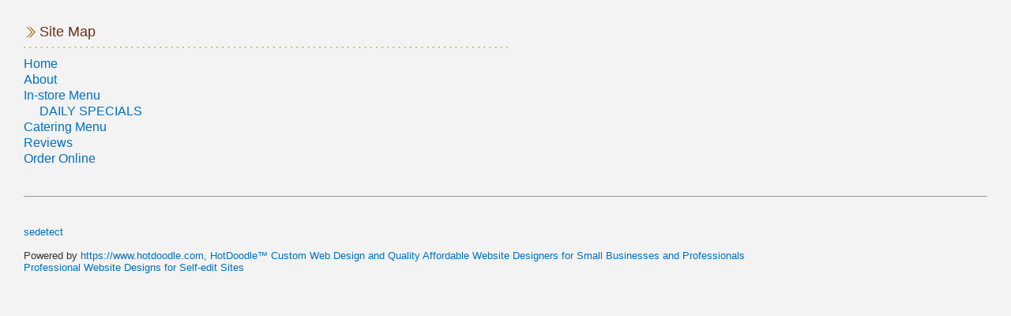

--- FILE ---
content_type: text/html; charset=UTF-8
request_url: http://www.robinsonsribsunionstation.com/?action=sitemap&module=navigationmodule
body_size: 4473
content:
<!DOCTYPE HTML PUBLIC "-//W3C//DTD HTML 4.01 Transitional//EN">
<html class="no-js hd_Chrome" lang="en">
	<!-- HDSection=18 name="Order Online" -- link to http://eat24hrs.com/restaurants/18848 ab_choice=1 01/21/26 18:37:04 -->
	<!-- Host: www.robinsonsribsunionstation.com hd  Svr:s15.hotdoodle.com (162.214.99.43)  DB:db18493 robinsonsribs-2  From:3.148.167.119  hdSESSID -->
	<!-- Look: Custom    Layout: hdr_rcmn_ftr subtheme: _operation -->
	<!-- Domain: WEB_DOMAIN=www.robinsonsribsunionstation.com WEB_DOMAIN_KEY=DOMAIN_www_robinsonsribsunionstation_com SITE_TITLE_W=Robinsons Ribs -->
<head>
  <title>Robinsons Ribs</title>
  <meta http-equiv="Content-Type" content="text/html; charset=iso-8859-1" >
  <meta name="Generator" content="HotDoodle">
  <base href="http://www.robinsonsribsunionstation.com/" >
	<script type="text/javascript">//<![CDATA[
		var began_loading = (new Date()).getTime();
	//]]></script>
  <link rel="stylesheet" type="text/css" href='/files/theme/compiled/Custom/Chrome/Custom_min.css' >
  <link rel="stylesheet" type="text/css" href='/hotdoodle_engine/_g/_Control_Bar3_min.css' >
  <link rel="shortcut icon" href="/hotdoodle_engine/iconset/favicon.ico" >
	<script type="text/javascript" src="/hotdoodle_engine/_g/hd_min.js"></script>
	<script type="text/javascript">//<![CDATA[
		var PATH_RELATIVE = "/hotdoodle_engine/";
		var MAINPATH_RELATIVE = "/";
		var THEME_RELATIVE = "/hotdoodle_engine/layouts/hdr_rcmn_ftr/";
		var ICON_RELATIVE = "/hotdoodle_engine/iconset/";
		var MAINBASE = "/var/www/html/robinsonsribs-2/";
		var MAINURL_FULL = "http://www.robinsonsribsunionstation.com/";
		var HDgen = "HTML 4.01";
		var SECTION = "18 Order Online";
		var OP = "navigationmodule:sitemap";
		var HDts = "1769049424.5323";
		var HDhits = 1;
		var HDSID = "0e1e1266e876f1559dc7bec185a887d5";
	//]]></script>
</head>

<!-- Layout: _plain_wrapper -->	
	
<body class="section_18" onload="hdJSinitialize();" 	
	style='text-align: left; width: auto; margin: 0px; padding: 0px;'>
				
<table id="hdbody" class="body" cellspacing="0" cellpadding="0" 
	style='text-align: left; margin: 0px; padding: 0px;
		width: 100%; height: 100%;'
	><tbody> 
	<tr>

		 <td valign="top">
			<table class='mainarea_table' width="100%" border="0" cellspacing="0" cellpadding="0" ><tbody>
			  <tr valign="top">
				<td class="divmain centerarea mainarea"  valign="top">
					<div class="modulebody" style="height: 100%;">
												<!-- Site_Map.tpl -->
<!-- tpl: Site Map.tpl  --><div class="moduletitle navigation_moduletitle">Site Map</div><table cellspacing='0' cellpadding='0' class='modulebody navigation_modulebody'><tbody><tr><td valign='top'>

<table cellpadding="1" cellspacing="0" border="0" >
					<tr><td style="padding-left: 0px !important">
			  			<a class="navlink navbutton" href="?section=home">Home</a>&nbsp;
  								</td></tr>
					<tr><td style="padding-left: 0px !important">
			  			<a class="navlink navbutton" href="?section=8">About</a>&nbsp;
  								</td></tr>
					<tr><td style="padding-left: 0px !important">
			  			<a class="navlink navbutton" href="?section=13">In-store Menu</a>&nbsp;
  								</td></tr>
					<tr><td style="padding-left: 20px !important">
			  			<a class="navlink navbutton" href="?section=17">DAILY SPECIALS</a>&nbsp;
  								</td></tr>
					<tr><td style="padding-left: 0px !important">
			  			<a class="navlink navbutton" href="?section=14">Catering Menu</a>&nbsp;
  								</td></tr>
					<tr><td style="padding-left: 0px !important">
			  			<a class="navlink navbutton" href="?section=12">Reviews</a>&nbsp;
  								</td></tr>
					<tr><td style="padding-left: 0px !important">
			  			<a class="navlink navbutton" href="http://eat24hrs.com/restaurants/18848" target="_blank">Order Online</a>&nbsp;
  								</td></tr>
	</table>

	
	

<br /><br />




<hr />
<br />	<br /><a href="?module=navigationmodule&amp;action=sedetect">sedetect</a><br />
	<br />Powered by <a href="https://www.hotdoodle.com">https://www.hotdoodle.com, HotDoodle&#8482; Custom Web Design and Quality Affordable Website Designers for Small Businesses and Professionals</a><br /><a href='http://www.professional-web-designs.biz'>Professional Website Designs for Self-edit Sites</a>



<br />

</td></tr></tbody></table>					</div>
			 	</td>
			  </tr>
			</tbody></table>
	    </td>

	</tr>
</tbody></table>


	

</body>
</html>
<!-- Secs to calculate: 0.1 depth=10  Mem: 0% (0%) of 2800m |  -->


--- FILE ---
content_type: text/css
request_url: http://www.robinsonsribsunionstation.com/files/theme/compiled/Custom/Chrome/Custom_min.css
body_size: 60234
content:
=========================================
These other widths and heights affect internal areas
=========================================
Setting degree of outlining
============================================================
Frames in styles:
declare_layout introduces variables that can be checked in a layout
For example,
{declare_layout var=frames val=0}
lets the index.tpol for the layoput do the following:
{if $layout.frames==1}
============================================================
============================================================
== Alignment
== This declare style affects the layout's main index.tpl files.
== A typical use in the layout index.tpl files:
==
== <table class="body" align='{site_align}' cellpadding='0' cellspacing='0'{background type='content'}> ...</table>
==
== where the value if site_align is taken from this declare_layout
===============================
Module titles are a place where the theme gets much of its look
You can either go with the main colors (or something close)
and make the titles bigger and bolder, or you can invert the titles where
the normal background becomes their lettering and the normal font color becomes
their background. Alternatively, they can be an entirely different color,
perhaps with a light background. It depends on if you want the titles to be
bars or not. Also do decide if if titles are centered.
===============================================
== Setting colors
================================
== Overlay
===============================
== More colors
===============================
== More colors
== First, do the main bar
== Now, do the pulldowns
===============================
====
==== Assign default values for opbuttons
====
====
==== Show the colors we are using for opbuttons
====
$BLOCKEDITING_FONT_COLOR=BLACK
$BLOCKEDITING_BG_COLOR=#F2F2F2
$PERUSEROW_BG_COLOR=#F2F2F2
====
==== Assign default values for outlines
====
*/
.body{
background-color: transparent;
width:960px;
margin: 0 auto;
text-align: left;
}
table.body_operation{
border: 3px double #B2B2B2;
}
body{
border: 0px;
text-align: center;
background-color: #440406;
background-image: url('/files/imagegallerymodule/44d3c9fa539f4@random/gallery4/bg02.gif');
background-repeat: repeat-x;
margin: 20px 0px 20px 0px;
padding : 0px;
color: #333333;
font-size: small;
font-family: verdana, geneva, sans-serif;
}
body.body_operation{
margin: 0px 0px 0px 0px;
}
div{
margin: 0px;
padding : 0px;
}
p{
}
img.mngmnt_icon{
}
div.container_box{
padding: 0px;
margin-bottom: 0px;
background-color: transparent;
}
div.container_box_conditional:after{
height: 0;
border-left: 10px solid transparent;
border-right: 10px solid transparent;
border-top: 10px solid #999;
width: 0;
content: "";
position: absolute;
left: 50%;
margin-left: -10px;
margin-top: 15px;
}
div.container_box_conditional{
box-shadow: 0px 0px 10px #F7F7F7;
border: 2px dashed #999 !important;
background-color: rgba(255,255,255,0.1);
padding: 15px;
}
div.container_editbox{
border: 2px dashed #AAA;
margin: 0px;
padding: 0px;
border-radius: 5px;
}
div.top_container_editbox{
margin: 0px 0px 4px 0px}
.in_configblocks{
display: none;
}
div.container_editbox .in_configblocks{
display: block;
}
div.container_editheader{
padding: 5px 15px;
margin: -15px -15px 15px -15px;
}
.container_info{
font-size: small;
}
div.container_editheader div.container_editheader_info{
text-align: left;
font-weight: bold;
}
div.container_editheader div.container_editheader_block{
float: right;
text-align: left
}
span.container_info_hidden{
background-color: yellow;
}
div.side_container_editbox{border: 3px solid }
div.side_container_editheader{background-color: }
div.containermodule_container_editbox{border: 3px solid;
padding: 15px !important;
}
div.containermodule_container_editheader{
padding: 5px 15px;
margin: -15px -15px 15px -15px;
background-color:;
}
div.containermodule_side_container_editbox{border: 3px solid }
div.containermodule_side_container_editheader{padding: 0px;background-color: }
div.allpages_container_editbox{border: 3px solid }
div.allpages_container_editheader{background-color: }
div.allpages_containermodule_container_editbox{border: 3px solid }
div.allpages_container_editheader{background-color: }
div.allpages_containermodule_container_editheader{background-color: }
div.container_selectbox{
background-color: !important;
}
div.container_controls{
}
div.container_controls div.container_controls_edit{
float: left;
text-align: left;
}
div.container_controls div.container_controls_block{
float: right;
text-align: left;
}
.moduletitle{
font-family: verdana, geneva, sans-serif;
font-size: large;
font-weight: normal;
color: #683218;
padding-bottom: 5px;
margin: 10px 0px 10px 0px;
}
.mainarea .moduletitle{
background-image: url('/hotdoodle_engine/looks/images/imagelib/looks/gallery82/moduleTitle.gif');
background-repeat: no-repeat;
background-position: bottom left;
padding: 0px 0px 10px 20px;
}
.admincontrol{
background-color: #EEE;
width: 100%;
border: 10px groove #AAA;
margin-bottom: 20px;
}
.modulebody{
width: 100%;
font-size: small;
padding: 0px;
}
.sidebar div.container_box{
border: 1px solid #B2B2B2;
padding: 0px;
}
.sidebar .moduletitle{
font-size: medium;
padding: 5px 0px 5px 20px;
margin: 0px;
height: 20px;
background-color: #F7BA35;
}
.sidebar .modulebody{
font-size: small;
padding: 15px 10px 15px 20px;
margin: 0px;
}
.Compact_modulebody{
padding: 0px;
margin: 0px;
}
.login_modulebody, .login_modulebody td{
font-size: small;
}
.login_mngmntlink{
font-size: small !important;
}
.login_navlink{
font-size: small;
}
div.login_welcome{
font-size: small;
}
.login_moduletitle{
padding-left: 0px;
}
.login_submoduletitle{
margin-bottom: 10px !important;
}
.category_title{
font-family: verdana, geneva, sans-serif;
font-size: medium;
padding-left: 4px;padding-top: 1px;padding-bottom: 1px;
}
.itemtitle{
font-weight: bold;
}
.paypal_itemtitle{
font-size: large;
}
.title_link{
font-size: x-small;
font-weight: bold;
text-decoration: underline;
color: #0071bd;
}
.category_title_link{
color: #683218;
}
.summary{
padding-top: 10px;
font-size: small;
color: #333333;
}
.summary2{
font-size: x-small;
text-align: right;
color: #999999;
}
td{
}
h1{
color: #333333;
padding-bottom: 3px;
border-bottom: 1px solid WHITE;
font-size: xx-large;
letter-spacing: -1px;
}
h2{
color: #999999;
padding-bottom: 3px;
border-bottom: 1px solid WHITE;
font-size: large;
letter-spacing: -1px;
}
h3{
color: #999999;
padding-bottom: 3px;
border-bottom: 1px solid WHITE;
font-size: x-large;
letter-spacing: -1px;
}
span{
}
tr.row{
}
tr.even_row{
background-color: transparent;
}
tr.odd_row{
background-color: WHITE;
}
tr.row:hover td, tr.row:hover td a{
background-color: #FFFBDF;
}
td.header{
background-color: transparent;
color: #683218;
font-weight: bold;
font-size: medium;
text-align: center;
padding: 0px;
}
td.header a{
background-color: transparent;
font-weight: bold;
font-size: medium;
text-align: center;
padding: 2px;
}
td.boxed{
border: 2px solid #B2B2B2;
padding-left: 10px;
}
a{
color: #0071bd;
text-decoration: none;
}
a:visited{
color: #0071bd;
text-decoration: none;
}
a:hover{
color: #0071bd;
text-decoration: underline;
}
a.title_empty, a.title_empty:hover{
color: #0071bd;
}
a.mngmntlink, a.mngmntlink:visited{
font-size: medium;
text-decoration: none;
color: #0071bd;
background-color: transparent;
}
a.mngmntlink:hover{
text-decoration: underline;
color: #683218;
background-color: transparent;
}
a.mngmntlink_small{
font-size: x-small;
}
a.chooselink{
background-image: url("/hotdoodle_engine/iconset/doodle_splat.gif");
background-repeat: no-repeat;
background-position: top left;
height: 20px;
padding-left: 16px;
}
a.doodlelink, a.doodlelink:visited{
font-size: x-small;
text-decoration: none;
color: #0071bd;
background-color: transparent;
}
a.doodlelink:hover{
text-decoration: underline;
color: #333333;
background-color: transparent;
}
a.navigation_mngmntlink{
text-decoration: none;
color: #0071bd;
font-weight: bold;
font-size: medium;
}
.navlink, .navlink:visited{
color: #0071bd;
}
.navlink:hover{
color: #683218;
}
.navlinkcurrent{
font-weight: 900;
background-color: transparent;
}
.category_navlink{
color: #683218;
font-size: x-large;
}
.videolink{
font-size: medium !important;
background-color: transparent !important;
color: white !important;
}
table.navbutton{
width: 100%;
}
td.navbutton{
margin: 0px;
padding-left: 20px !important;
height: 40px;
border-bottom: 1px solid #E6E6E6;
background-color: transparent;
white-space: nowrap;
font-size: small;
}
td.navbutton_rounded{
border: none;
padding: 4px 0px 4px 0px;
background-image: none;
}
td.navbutton:hover{
}
td.navbuttoncurrent{
}
.navlinkbutton, .navlinkbutton:visited, .navlinkcurrentbutton{
margin: 0px;
height: 40px;
color: #333333;
background-color: transparent;
white-space: nowrap;
font-size: small;
}
td.navbutton .navlinkcurrentbutton{
}
.navlinkbutton_rounded, .navlinkbutton_rounded:visited,
.navlinkcurrentbutton_rounded, .navlinkcurrentbutton_rounded:visited{
background-color: #4F829E;
background-image: none !important;
}
.navlinkcurrentbutton_rounded, .navlinkcurrentbutton_rounded:visited{
background-color: #4F829E;
}
.navbutton_hidden{
font-weight: lighter;
font-style: italic;
}
table.table_hd{
}
table.table_hd tr td, table.table_hd tr th{
padding: 2px;
border: 1px solid #B2B2B2;
}
table.table_hd caption{
font-size: larger;
font-weight: bold;
}
table.table_hd_top tr td{
vertical-align: top;
}
table.table_hd_borderless{
border-collapse: collapse;
border: none;
}
table.table_hd_borderless tr td, table.table_hd_borderless tr th{
padding: 2px;
}
table.table_hd_minimal{
border-collapse: collapse;
border: none;
}
table.table_hd_minimal tr td{
padding: 0px;
}
table.densetable{
border-collapse: collapse;
border-spacing: 2px;
border: 2px solid black;
}
table.densetable td, table.densetable th{
padding: 2px;
border: 1px solid black;
font-size: small;
}
table.densetable caption{
padding: 2px;
font-size: small;
}
tr.hd_row{
}
tr.even_row, div.even_row{
background-color: WHITE;
}
tr.odd_row{
}
tr.hd_row:hover td, tr.hd_row:hover td a{
background-color: #FFFBDF;
}
tr.hd_row:hover{
background-color: #FFFBDF;
}
td.header, th.header{
background-color: transparent;
color: #683218;
font-weight: bold;
font-size: small;
padding: 0px;
}
td.header a, th.header a{
background-color: transparent;
font-weight: bold;
font-size: small;
padding: 2px;
}
td.boxed{
border: 2px solid #B2B2B2;
padding-left: 10px;
}
.userguide_navlink{
font-size: x-small;
height: 16px;
text-decoration: underline;
}
.helpbox{
border: 1px solid #B2B2B2;
padding: 4px;
background-color:;
color:;
text-align: left;
}
.tipbox{
width: 30%;
}
a.doodlelink_help:hover{
border: 1px solid black;
}
a.doodlelink5_help i.hdfa-help{
vertical-align: middle;
color: #999999;
font-size: 20px;
}
a.doodlelink5_help i.hdfa-help:hover,
a.doodlelink5_help i.hdfa-helpOpened
{
color: #b3b3b3;
}
a.doodlelink5_help i.hdfa-helpOpened:hover{
color: #999999;
}
tr.hdform_dropdowncontrol a.doodlelink5_help i.hdfa-help,
tr.hdform_yesnocontrol a.doodlelink5_help i.hdfa-help{
margin-top: 7px;
font-size: 20px;
vertical-align: top;
}
div.hdform__row_dropdowncontrol a.doodlelink5_help i.hdfa-help,
div.hdform__row_yesnocontrol a.doodlelink5_help i.hdfa-help{
margin-top: 7px;
font-size: 20px;
vertical-align: top;
}
.helpClosed, .helpHidden{
display: none
}
span.system{
color: #333333;
}
a.doodlelink, span.a.doodlelink{
font-size: 12px;
text-decoration: none;
white-space:nowrap;
color: #0071bd;
}
a.doodlelink5, span.a.doodlelink5{
font-size: 18px;
text-decoration: none;
white-space:nowrap;
color: #0071bd;
}
a.doodlelink5 i, span.doodlelink5 i , a.doodlelink i, span.doodlelink i{
color: #333333;
}
a.doodlelink5_noicon, span.doodlelink5_noicon{
font-size: 12px;
}
span.hdfa, i.hdfa{
font-size: 16px;
}
a.doodlelink5 i.hdfa-arrow, span.doodlelink i.hdfa-arrow{
color: #009245;
}
.doodlelink5 i.hdfa-alert{
color: #C1272D;
}
a.doodlelink5 span.hdfa-disable, span.doodlelink5 span.hdfa-disable{
opacity: 0.25;
filter: alpha(opacity=25);
}
a.doodlelink5 span.hdfa-button, span.doodlelink5 span.hdfa-button{
background-color: #FFFFFF;
color: #333333;
border: 1px solid #cccccc;
padding: 3px 5px;
margin-right: 5px;
}
a.doodlelink5 span.hdfa-button-thin, span.doodlelink5 span.hdfa-button-thin{
margin-right: 0px;
}
button.hdfa-button-block{
background-color: #FFFFFF;
color: #333333;
}
a.doodlelink5 span.pre_text, span.doodlelink span.pre_text{
color: #333333;
font-weight: bold;
}
.leftpad{padding-left:4px}
.leftmargin{margin-left:4px}
.error{
background-color: #FFEBEA;
border: 1px solid #DD3C10;
padding: 10px 10px 10px 10px;
margin: 0 !important;
color: #333333;
font-weight: normal !important;
border-radius: 5px;
border-left: 10px solid #DD3C10;
text-align: left;
}
.warning{
background-color: #FFFFCC;
border: 1px solid #FCEE21;
padding: 10px 10px 10px 10px;
margin: 0 !important;
color: #333333;
font-weight: normal !important;
border-radius: 5px;
border-left: 10px solid #FCEE21;
text-align: left;
}
.success{
background-color: #F3FAEF;
border: 1px solid #5cb85c;
padding: 10px 10px 10px 10px;
margin: 0 !important;
color: #333333;
font-weight: normal !important;
border-radius: 5px;
border-left: 10px solid #5cb85c;
}
div.form_header{
margin-bottom: 15px;
}
div.form_help{
background-color:;
color:;
padding: 4px;
}
div.form_title, .form_title a{
font-size: medium;
font-weight: bold;
}
.form_title a.videolink{
font-size: smaller;
text-transform: none !important;
border: 0px !important;
}
.small{
font-size: x-small;
}
.xsmall{
font-size: xx-small;
}
.picture_name{
font-weight: bold;
}
.picture_desc{
}
.admincontrol{
background-color: #EEE;
width: 100%;
border: 10px groove #AAA;
margin-bottom: 20px;
}
td.login_field{
}
span.login_hint{
padding-left: 20px;
}
td.login_hint{
padding-left: 20px;
font-size: x-small;
padding-bottom: 6px;
}
.checkout_err .checkout_moduletitle{
background: #F4F4F4;
background-image: url('/imagelib/files/imagegallerymodule/4976030088c5d/gallery168/img_err_title.png');
background-image: url('/imagelib/files/imagegallerymodule/4976030088c5d/gallery168/img_err_title.png'), -webkit-gradient(linear, left top, left bottom, from(#F4F4F4), to(#E8E8E8));
background-image: url('/imagelib/files/imagegallerymodule/4976030088c5d/gallery168/img_err_title.png'), -webkit-linear-gradient(top, #F4F4F4, #E8E8E8);
background-image: url('/imagelib/files/imagegallerymodule/4976030088c5d/gallery168/img_err_title.png'), -moz-linear-gradient(top, #F4F4F4, #E8E8E8);
background-image: url('/imagelib/files/imagegallerymodule/4976030088c5d/gallery168/img_err_title.png'), -ms-linear-gradient(top, #F4F4F4, #E8E8E8);
background-image: url('/imagelib/files/imagegallerymodule/4976030088c5d/gallery168/img_err_title.png'), -o-linear-gradient(top, #F4F4F4, #E8E8E8);
background-image: url('/imagelib/files/imagegallerymodule/4976030088c5d/gallery168/img_err_title.png'), linear-gradient(top, #F4F4F4, #E8E8E8);
background-repeat: no-repeat;
background-position: left;
height: 38px;
padding-top: 12px;
padding-left: 80px;
border: 1px solid #B3B3B3;
}
.checkout_err{
background-color: #DDDDDD;
background: -webkit-linear-gradient(#DDDDDD, #FEFEFE);
background: -o-linear-gradient(#DDDDDD, #FEFEFE);
background: -moz-linear-gradient(#DDDDDD, #FEFEFE);
background: linear-gradient(#DDDDDD, #FEFEFE);
border: 1px solid #808080;
box-shadow: 0 0 5px #666666;
width: 70%;
padding: 30px 30px 60px 30px;
font-size: small !important;
color: #333333 !important;
}
div.checkout_error div.checkout_moduletitle{
}
.genedCheckout_progress .genedCheckout_cell{
float: left;
text-align: center;
width: 25%;
background:url('/imagelib/files/imagegallerymodule/4976030088c5d/gallery168/img_progressBar02_mid.png') no-repeat top center;
padding-top: 40px;
}
.genedCheckout_progress .genedCheckout_cell_first{
float: left;
text-align: center;
width: 25%;
padding-top: 40px;
background:url('/imagelib/files/imagegallerymodule/4976030088c5d/gallery168/img_progressBar02_first.png') no-repeat top center;
}
.genedCheckout_progress .genedCheckout_cell_last{
float: left;
text-align: center;
width: 25%;
padding-top: 40px;
background:url('/imagelib/files/imagegallerymodule/4976030088c5d/gallery168/img_progressBar02_last.png') no-repeat top center !important;
}
.genedCheckout_progress .genedCheckout_cell_current{
float: left;
text-align: center;
width: 25%;
background:url('/imagelib/files/imagegallerymodule/4976030088c5d/gallery168/img_progressBar02_mid_current.png') no-repeat top center !important;
padding-top: 40px;
}
.genedCheckout_progress .genedCheckout_cell_first_current{
float: left;
text-align: center;
width: 25%;
padding-top: 40px;
background:url('/imagelib/files/imagegallerymodule/4976030088c5d/gallery168/img_progressBar02_first_current.png') no-repeat top center !important;
}
.genedCheckout_progress .genedCheckout_cell_last_current{
float: left;
text-align: center;
width: 25%;
padding-top: 40px;
background:url('/imagelib/files/imagegallerymodule/4976030088c5d/gallery168/img_progressBar02_last_current.png') no-repeat top center !important;
}
.genedCheckout_progress .genedCheckout_row{
height: 60px;
margin: 20px auto 0 auto;
clear: both;
background-image: none;
}
.genedCheckout_progress{
}
.genedCheckout_clear .genedCheckout_cell{
margin-right: 20px;
float: left;
}
.genedCheckout_row a{
padding-top: 60px;
}
.genedCheckout_row a:hover{
text-decoration: none;
}
div.article_popupbody{
background: #F3F3F3;
border: 2px outset #e0e0e0;
left: 0px;
padding: 4px;
position: absolute;
width: 400px;
top: 0px;
visibility: hidden;
z-index: 1001;
}
table.resources_modulebody th, table.audio_modulebody th{
}
table.audio_modulebody audio{
height: 30px;
width: 100%;
}
pre{
font-size: 100%;
}
.mainfont{
color: #333333;
font-size: small;
font-family: verdana, geneva, sans-serif;
}
div.Marketing_box_visible{
text-align: center;
margin-top: 8px;
margin-bottom: 8px;
}
#marketing_image{
text-decoration: none;
border: 0;
width: 160px;
height: 17px;
}
div.Marketing_box{
display: none !important;
}
div.subnavbutton{
padding-left: 10px;
}
.menu_stacked_sub_line{
background-color: #E7E7E7}
.menu_stacked_sub_line_odd{
background-color: #DDDDDD;
}
.menu_stacked_sub a{
color: #333;
}
.menu_stacked_sub a.active{
font-weight: bold;
}
td.prodcat_body_spacer{
width: 20px;
}
.prodcat_prodlist_details{
padding: 0 20px;
}
.productcatelog_modulebody .summary{
padding: 0px;
}
.prodcat_metrics, .prodcat_article_summary, .prodcat_options{
font-size: small;
}
.prodcat_price{
font-size: small;
font-weight: bold;
}
.prodcat_order_header th.header{
padding: 0 10px;
}
.cartHidden{
display: none;
}
.productcatalog_productDetails_details_addtocartDynamic input.button{
margin-top: 3px;
font-size: 10px;
padding: 3px 10px;
}
.body_popup .mainarea, .body_popup .mainarea_table{
padding: 0px;
width: 100%;
height: 100%;
}
div.prodcat_indicator{
width:80px;
height:32px;
cursor:pointer;
color: #0071bd;
padding-left: 36px;
padding-top: 10px;
font-size: xx-small;
background:url(/hotdoodle_engine/looks/images/imagelib/ecommerce/cart1d.png) no-repeat;
}
div.prodcat_indicator:hover{
background-position:0 -40px;
text-decoration: underline;
}
div.prodcat_indicator_noitems, div.prodcat_indicator_noitems:hover{
cursor: auto;
background-position: 0 0px;
color: #333333;
}
.clearfix:after{
visibility: hidden;
display: block;
font-size: 0;
line-height: 0;
content: " ";
clear: both;
height: 0;
width: 0;
}
div.cb_r_last{
margin-bottom: 0px;
}
div.cb_r_notlast_lg{
margin-top: 30px;
margin-bottom: 30px;
}
div.cb_r_notlast_sm{
margin-top: 15px;
margin-bottom: 15px;
}
div.cb_r_notlast_none{
margin-top: 0px;
margin-bottom: 0px;
}
div.cb_r_notlast_bar{
border-bottom: 1px solid #B2B2B2;
}
div.cb_r_first{
margin-top: 0px;
}
.horPadding_sm{
}
.horPadding_lg{
padding-left: 30px;
padding-right: 30px;
}
.horPadding_none{
padding-left: 0px;
padding-right: 0px;
}
.verPadding_sm{
}
.verPadding_lg{
padding-top: 30px;
padding-bottom: 30px;
}
.verPadding_none{
padding-top: 0px;
padding-bottom: 0px;
}
.tbox{
position:absolute;
display:none;
z-index:2001;padding:14px 17px;
}
.tboxinner{
padding:15px;
-moz-border-radius:5px;
border-radius:5px;
background:#ff0 url(/hotdoodle_engine/iconset/tbox_preload.gif) no-repeat 50% 50%;
border-right:1px solid #333;border-bottom:1px solid #333;
background-color: }
.tboxmask{
position:absolute;
display:none;
top:0px;
left:0px;height:100%;
width:100%;
background:;z-index:800}
.tboxclose{
position:absolute;
top:0px;
right:0px;
width:30px;
height:30px;
cursor:pointer;
background:url(/hotdoodle_engine/iconset/tbox_close.png) no-repeat;
left:6px;
}
.tboxclose:hover{
background-position:0 -30px
}
.slideshow_wrapper{margin:5px auto}.slideshow_wrapper *{margin:0;padding:0}
.slideshow_fullsize{position:relative;padding:2px;border:1px solid #ccc;background:#000}
.slideshow_information{position:absolute;bottom:0;height:0;background:#000;color:#fff;overflow:hidden;z-index:200;opacity:.3;filter:alpha(opacity=30)}
.slideshow_information h3{padding:4px 8px 3px;font-size:14px}
.slideshow_information p{padding:0 8px 8px}
.slideshow_image img{position:absolute;z-index:25;width:auto}
.slideshow_imgnav{position:absolute;width:25%;cursor:pointer;z-index:150}
.slideshow_imgprev{left:0;background:url(/hotdoodle_engine/external/scripttiny/TinySlideshow/images/left.gif) left center no-repeat}
.slideshow_imgnext{right:0;background:url(/hotdoodle_engine/external/scripttiny/TinySlideshow/images/right.gif) right center no-repeat}
.slideshow_imglink{position:absolute;width:100%;z-index:100;opacity:.4;filter:alpha(opacity=40)}
.linkhover{background:url(/hotdoodle_engine/external/scripttiny/TinySlideshow/images/link.gif) center center no-repeat}
.slideshow_thumbnails{margin-top:3px}
.slideshow_slideleft{float:left;width:20px;height:81px;background:url(/hotdoodle_engine/external/scripttiny/TinySlideshow/images/scroll-left.gif) center center no-repeat;background-color:#222}
.slideshow_slideleft:hover{background-color:#333}
.slideshow_slideright{float:right;width:20px;height:81px;background:#222 url(/hotdoodle_engine/external/scripttiny/TinySlideshow/images/scroll-right.gif) center center no-repeat}
.slideshow_slideright:hover{background-color:#333}
.slideshow_slidearea{float:left;position:relative;margin-left:5px;height:81px;overflow:hidden}
.slideshow_slider{position:absolute;left:0;height:81px}
.slideshow_slider img{cursor:pointer;border:1px solid #666;padding:2px}
div.hdform5 div.hdform_field{
margin-bottom: px;
}
div.hdform5 div.hdform_label{
margin-bottom: px;
}
div.hdform5 div.col-md-12 div.hdform_label{margin-bottom: 0px;
}
@media (max-width: 991px){div.hdform5 div.hdform_label{
margin-bottom: 0px;
}
}
.hdform select{
}
.hdform_label, .hdform select, .hdform_field{
}
.body_operation .hdform_label, .body_operation .hdform select, .body_operation .hdform_field{
font-size: medium;
margin-bottom: 10px;
}
.body_operation .hdform select{
padding: 5px;
margin-bottom: 10px;
}
div.hdform5 div.hdform_note div.hdform_label,
div.hdform5 div.hdform_note div.hdform_field
.body_operation div.hdform_note .hdform_label, .body_operation div.hdform_note .hdform select, .body_operation div.hdform_note .hdform_field
{
font-size: 11px;
line-height: 18px;
margin-top: -px;
}
div.hdform5 div.hdform_checkbox{
float: left;
}
div.hdform5 div.hdform_checkbox_col2{
margin-left: 5px;
}
div.hdform fieldset{
border: 4px solid #333;
}
tr.hdform_unused, div.hdform_unused, div.hdform_hidden, fieldset.hdform_hidden{
display: none;
}
tr.hdform_unused_manual, div.hdform_unused_manual{
display: none;
}
div.hdform_sublabel div.hdform_label{
}
div.hdform_row_cmds{
background-color: WHITE;
text-align: right;
}
div.flash_block{
background-color: WHITE;
}
div.hdform_edit_group:hover, div.hdform_edit_group:hover div, div.hdform_edit_group:hover div.hdform_row_cmds{
background-color: WHITE !important;
}
div.hdform_edit_group:hover{
}
.imagehandler_frame{
display: block;
width: 100%;
position: relative;
height: 0;
padding-top: 100%;
padding-bottom: 0;
padding-left: 0;
padding-right: 0;
overflow: hidden;
border: 1px solid #DDD;
}
@media (max-width: 767px){
.imagehandler_frame{
height: auto !important;
padding-top: 0 !important;
}
}
.imagehandler_nocrop{
background-color:;
}
@media (min-width: 768px){
.imagehandler_frameoverwide img{
height: auto;
width: 100%;
position:absolute;
left: -100%;
right: -100%;
top: -100%;
bottom: -100%;
margin: auto;
}
.imagehandler_frameovertall img{
width: auto;
height: 100%;
position:absolute;
left: -100%;
right: -100%;
top: -100%;
bottom: -100%;
margin: auto;
}
.imagehandler_nocrop .imagehandler_frameoverwide img{
height: 100%;
width: auto;
}
.imagehandler_nocrop .imagehandler_frameovertall img{
height: auto;
width: 100%;
}
}
@media (max-width: 767px){
.imagehandler_frameoverwide img, .imagehandler_frameovertall img,
.imagehandler_nocrop .imagehandler_frameoverwide img,
.imagehandler_nocrop .imagehandler_frameovertall img{
width: 100%;
height: auto;
}
}
.videoWrapper{
position: relative;
padding-top: 56.25%;
height: 0;
}
.videoWrapper iframe{
position: absolute;
top: 0;
left: 0;
width: 100%;
height: 100%;
}
.title{
font-size: large;
}
.article_summary td{
font-size: small;
}
.article_navlink{
font-size: small;
}
.article_title .article_navlink{
color: #683218 !important;
}
.article_title{
font-weight: bold;
}
a.title_empty{
color: #683218 !important;
font-weight: bold;
}
.article_summary img{
padding-left: 10px;
padding-right: 10px;
}
td.article_left_image{
padding-right: 10px;
}
td.article_right_image{
padding-left: 10px;
}
.picture_modulebody td{
font-size: small;
}
.youarehere_modulebody{
font-size: x-large;
padding-left: 5px;
padding-right: 4px;
margin-left: 5px;
margin-bottom: 5px;
width: 100%;
height: 28px;
color: #683218;
background-color: #C9BE6C;
}
a.youarehere_navlink{
font-size: x-large;
color: #683218 !important;
}
input, textarea{
background-color: WHITE;
font-family: verdana, geneva, sans-serif;
font-size: small;
color: BLACK;
padding-top: 0px;padding-bottom: 0px;padding-right: 0px;
padding-left: 2px;
border-style: inset;
border-width: 1px;
margin-bottom: 5px;
}
select{
background-color: WHITE;
font-family: verdana, geneva, sans-serif;
font-size: small;
color: #0071bd;
padding-top: 0px;padding-bottom: 0px;padding-right: 0px;
padding-left: 2px;
border-style: inset;
border-width: 1px;
margin-bottom: 5px;
}
input.button{
border-style: outset;
border-width: 1px;
}
.login_checkbox, .login_checkbox input{
border: 0 !important;
}
input.opbutton{
font-size: medium;
margin-top: 20px;
padding: 10px 40px;
}
td.adv_opbutton input.opbutton{
margin-top: 10px;
padding: 0px 20px;
}
td.config_opbutton{
padding-bottom: 30px;
}
td.config_opbutton input.opbutton{
border: 0px !important;
}
td.config_opbutton input.opbutton_hover{
color: black;
background-color: #FFFFFF;
background: -webkit-linear-gradient(#FFFFFF, #F2F2F2);
background: -o-linear-gradient(#FFFFFF, #F2F2F2);
background: -moz-linear-gradient(#FFFFFF, #F2F2F2);
background: linear-gradient(#FFFFFF, #F2F2F2);
}
td.adv_opbutton input.opbutton_hover{
color: black;
}
input.opbutton_on{
color: black;
background-color: #FFFFFF;
background: -webkit-linear-gradient(#FFFFFF, #F2F2F2);
background: -o-linear-gradient(#FFFFFF, #F2F2F2);
background: -moz-linear-gradient(#FFFFFF, #F2F2F2);
background: linear-gradient(#FFFFFF, #F2F2F2);
}
input.button_on{
background-color:;
color: black;
border: 1px solid black;
}
tr.perblock_op_row, tr.perblock_op_row > td.perblock_op{
color:;
font-size: small;
font-family: verdana, geneva, sans-serif;
background-color:;
}
.first_op_row{
padding: 15px 0px !important;
}
tr.peruse_op_row, tr.peruse_op_row td{
background-color:;
color:;
line-height: 2em;
}
tr.peruse_even_op_row, tr.peruse_even_op_row td{
background-color:;
color:;
}
tr.peruse_odd_op_row, tr.peruse_odd_op_row td{
background-color:;
color:;
}
div.peruse_op_row{
border: 2px solid green !important;
}
div.peruse_op_row, div.peruse_op_row col{
background-color:;
color:;
}
div.peruse_even_op_row, div.peruse_even_op_row col{
background-color:;
color:;
}
div.peruse_odd_op_row, div.peruse_odd_op_row col{
background-color:;
color:;
}
tr.peruse_op_row td a, tr.peruse_op_row td a:hover, tr.peruse_op_row td a:visited
tr.peruse_op_row td a.doodlelink,tr.peruse_op_row td a.doodlelink:hover, tr.peruse_op_row td a.doodlelink:visited{
color: !important;
text-decoration: none;
}
tr.peruse_op_row td a.doodlelink:hover{
text-decoration: underline;
}
.op_helpbox{
border: 1px solid #B2B2B2;
background-color: #F6F6F6;
padding: 4px;
color:;
text-align: left;
}
div.container_style_options{
padding-top: 20px;
}
div.container_style_options_cat{
}
div.container_style_options_cat_title{
}
div.container_style_options_cat_option{
}
div.container_style_options_cat_option_pulldown{
height: 90px;
}
.block_editing_form, .block_editing_form td.block_title{
color:;
}
span.hdform{
color:;
}
.edita_control .hdform_first_col{
width: 30%;
}
div.block_editing_form{
padding: 30px;
background-color:;
border-radius: 7px;
}
.container_controls_block{
background-color: #FFF;
}
.container_controls_block .dropdown-menu{
background-color: #FFF;
color: #333;
}
.container_controls_block .dropdown-menu a{
color: #333;
}
div.modGroup{
margin-top: 20px;
border-radius: 8px;
box-shadow: 0px 0px 10px #E6E6E6;
padding-bottom: 20px;
}
div.modGroupHeader{
padding: 15px;
border-top-left-radius: 8px;
border-top-right-radius: 8px;
background-color: #FFFFFF;
background: -webkit-linear-gradient(#FFFFFF, #F2F2F2);
background: -o-linear-gradient(#FFFFFF, #F2F2F2);
background: -moz-linear-gradient(#FFFFFF, #F2F2F2);
background: linear-gradient(#FFFFFF, #F2F2F2);
}
div.modGroupHeader_title{
text-align: center;
font-weight: bold;
color: #333333;
font-size: medium;
}
div.modGroupBody{
max-width: 1000px;
margin: 0 auto;
text-align: center;
}
.modListed{
cursor: pointer !important;
width: 192px;
color:;
float: left;
font-weight: bold;
padding-top: 10px;
height: 190px;
text-align: center;
margin-right: 4px;
margin-left: 4px;
}
.modListed:hover{
border: 2px dashed #AAAAAA;
}
.selectedmodListed{
border: 2px dashed #AAAAAA;
}
div.viewGroupList{
text-align: left;
background-color:;
display: none;
}
div.selectedviewGroupList{
display: block;
}
div.viewGroup{
margin-top: 20px;
border-radius: 8px;
box-shadow: 0px 0px 4px #E6E6E6;
padding-bottom: 2px;
}
div.viewGroup_captioned{
margin-top: 50px;
box-shadow: 0px 0px 16px #E6E6E6;
padding-bottom: 20px;
}
div.viewGroup_conditional{
display: none;
}
div.viewGroup_selected{
display: block;
}
div.viewGroupPicker{
font-size: large;
margin-top: 30px;
text-align: left;
}
div.viewGroupHeader{
text-align: center;
padding: 15px;
border-top-left-radius: 8px;
border-top-right-radius: 8px;
background-color: #FFFFFF;
background: -webkit-linear-gradient(#FFFFFF, #F2F2F2);
background: -o-linear-gradient(#FFFFFF, #F2F2F2);
background: -moz-linear-gradient(#FFFFFF, #F2F2F2);
background: linear-gradient(#FFFFFF, #F2F2F2);
color: #333333;
}
div.viewGroupHeader_title{
text-align: center;
font-weight: bold;
font-size: medium;
}
div.viewGroupHeader_desc{
text-align: center;
font-size: small;
}
div.viewGroupBody{
text-align: center;
margin: 0px auto;
max-width: 900px;
}
.viewListed{
float: left;
cursor: pointer !important;
width: 192px;
color:;
font-weight: bold;
padding-top: 10px;
height: 170px;
text-align: center;
margin-right: 4px;
margin-left: 4px;
}
.viewListed_captioned{
height: 190px;
}
.viewListed:hover{
border: 2px dashed #AAAAAA;
}
.selectedviewListed{
border: 2px dashed #AAAAAA;
}
.currentView, currentView div, currentView td{
background-color: #FFCCCC !important;
cursor: pointer !important;
width: 150px;
padding-left: 10px;
color:;
}
.nonselectedView{
cursor: pointer !important;
width: 150px;
padding-left: 10px;
color:;
}
.toverlay{
position:absolute;
display:none;
padding: 0px;
z-index:2001}
.toverlayinner{
-moz-border-radius:5px;
border-radius:5px;
border:1px solid #B2B2B2;background-color:;
font-size: smaller;
color:;
padding: 0px;
margin: 0px;
text-align: left;
}
div.view_Image{
WIDTH: 270px;
height: 220px;
}
div.view_Image_Framed{
background-image: url("/hotdoodle_engine/iconset/viewframe_l.gif");
background-repeat: no-repeat;
background-position: top left;
}
div.block_Image{
WIDTH: 250px;
height: 200px;
}
div.blocklist{
}
table.billing_warn, table.billing_warn td{
background-color: #FFFFCC;
margin: 0px;
color: #333333;
}
table.billing_warn td a.doodlelink{
color: red;
}
div.billing_policy, billing_policy h3{
background-color: white;
color: black;
}
div.billing_howitworks, div.billing_howitworks table tr td{
background-color: white;
color: black;
}
div.conditionalDisplay{
}
div.conditionalDisplay_Edit{
margin: 15px 0px;
}
div.conditionalGroupBody{
text-align: center;
background: linear-gradient(#309ADD, #0071BD);
padding: 7px 20px;
border-radius: 5px;
color: #FFFFFF;
}
.conditionalListed{
float: left;
margin-right: 10px;
background-color: transparent !important;
border: 0px;
}
.conditionalControl{
background-color: #98a7ac;
padding: 7px 20px;
border-radius: 5px;
margin: 15px 0px;
}
.conditionalDiv{
padding: 0px;
margin-top: 15px;
margin-bottom: 15px;
}
.conditionalDivStorage{
}
.conditionalControlArea{
}
.conditionalExpansionArea{
}
div.conditionalRule_new{
background-color: lightgreen;
border: 2px solid red;
}
div.container_conditional_controls{
}
div.container_conditional_controls_info{
float: left;
}
div.container_conditional_controls_edit{
}
.op_helpbox{
color: RED;
}
a.navlink_genedTopnavpulldown, a.navlink_genedTopnavpulldown:visited, a.navlink_genedTopnavpulldown:active,
a.navlink_topnavfancy, a.navlink_topnavfancy:visited, a.navlink_topnavfancy:active{
color: #333333;
font-weight: bold;
padding-left: 20px;
padding-right: 20px;
font-size: 12px;
text-decoration: none;
border-right: 1px solid #333333;
}
a.navlink_genedTopnavpulldown:hover,
a.navlink_topnavfancy:hover{
background-color: transparent;
color: #9E5F05;
text-decoration: none;
}
td.topnavfancy_current a.navlink_topnavfancy,
td.genedTopnavpulldown_current a.navlink_genedTopnavpulldown{
color: #9E5F05 !important;
}
table.genedTopnavpulldown,
table.topnavfancy, table.tnav{
background: transparent;
height: 30px;
min-height: 30px;
padding: 0px;
margin: 0px;
border:none;
border-collapse: collapse;
}
div.topnavfancy.a{
background: transparent;width: 100%;
height: 29px;
min-height: 29px;
padding: 0px;
margin: 0px;
border-collapse: collapse;
}
td.genedTopnavpulldown,
td.topnavfancy, td.tnav{
margin: 0px;
padding: 0px;
height: 29px;
background: transparent;white-space: nowrap;
}
td.topnavfancy:hover, td.tnav:hover{
background: #754C24;
color: #999999;
}
div.genedTopnavpulldown{
background-color: transparent;
background-image: url('/files/imagegallerymodule/44d3c9fa539f4@random/gallery4/menuBg.png');
background-repeat: no-repeat;
}
.genedMenu{
border: none !important;
}
b.roundtop, b.roundbottom{
display:block;
background: transparent;
}
b.roundtop b, b.roundbottom b{
display:block;
height: 1px;
overflow: hidden;
background-color: #4F829E
}
b.round1{margin: 0 5px}
b.round2{margin: 0 3px}
b.round3{margin: 0 2px}
b.roundtop b.round4, b.roundbottom b.round4{
margin: 0 1px;height: 2px
}
.roundbody{
background-color: #4F829E;
text-align: center;
margin-bottom: 0px;
}
td.roundbodycurrent{
background-color: #4F829E;
}
b.roundtopcurrent b, b.roundbottomcurrent b{
background-color: #4F829E;
}
div.genedTopnavpulldown{
text-align: left;
}
div.genedMenu{
left: 0px;
padding: 0px 1px 1px 0px;
text-align: left;
position: absolute;top: 0px;visibility: hidden;z-index: 1001;
}
div.genedMenuvis{
left: 0px;
padding: 0px 1px 1px 0px;
text-align: left;
}
td.genedMenuButtonActive{
}
div.genedMenu a.genedMenuItem,
div.genedMenu a.genedMenuItem:visited{
text-decoration: none;
padding: 3px 1em;
display: block;
white-space: nowrap;
}
div.genedMenu a.genedMenuItem span.genedMenuItemArrow{
margin-right: -.75em;
text-decoration: none !important;
color: #333333;
}
div.genedMenu a.genedMenuItem span.genedMenuItemText{
color: #333333 !important;
}
div.genedMenu a.genedMenuItemHighlight, div.genedMenu a.genedMenuItem:hover{
}
div.genedMenu a.genedMenuItemHighlight span.genedMenuItemText{
color: #9E5F05 !important;
}
.sidebar{
background-color: #F3F3F3;
height: 400px;
width: 260px;
vertical-align: top;
text-align: left;
}
.leftsidebar{
width: 260px;
padding-left: 30px !important;
}
.rightsidebar{
padding-right: 30px !important;
}
.mainsidebar{
width: 260px;
margin: 0px;
padding: 0px;
background-color: #F3F3F3;
padding-top: 20px;
padding-bottom: 20px;
}
.mainarea, .centerarea, .divmain{
height: 400px;
vertical-align: top;
text-align: left;
color: #333333;
background-color: #F3F3F3;
padding: 20px 30px;
margin: 0px;
}
.premainarea{
}
.divtop{
margin: 0 auto;
vertical-align: bottom;
width: 100%;
padding: 20px 0px 0px 0px;
height:40px;
background-color: transparent;
background-image: url('/files/imagegallerymodule/44d3c9fa539f4@random/gallery4/Chicago_Skyline03.png');
background-repeat: no-repeat;
background-position: bottom center;
}
.divtop .modulebody{
color: #333333;
font-size: x-large;
}
.divtop .text_modulebody, .divtop .picture_modulebody{
color: #333333;
font-family: verdana, geneva, sans-serif;
font-size: x-large;
padding: 0px 20px 10px 20px;
text-align: left;
}
.divtop_sidetoside{
width: 100%;
}
.divfooter, .divfoot{
margin: 0 auto;
height: 40px;
background-color: #C9BE6C;
color: #333333;
font-size: x-small;
text-align: center;
background-image: url('/hotdoodle_engine/looks/images/imagelib/looks/gallery82/footer.gif');
background-repeat: no-repeat;
background-position: bottom center;
padding: 8px 30px;
}
.footer .modulebody{
color: #683218;
font-size: x-small;
}
.mainarea div.Feature_container_box{
border: 1px solid #B2B2B2;
padding: 10px 20px 20px 20px;
background-color: #C9BE6C;
}
.sidebar div.Feature_container_box{
}
.mainarea .Feature_moduletitle{
background-image: url('/hotdoodle_engine/looks/images/imagelib/looks/gallery82/moduleTitleP1.png') !important;
}
.sidebar .Feature_moduletitle{
background-color: #333333 !important;
color: transparent !important;
}
.Feature_modulebody{
}
.sidebar .Feature_modulebody{
}
.Feature_modulebody .article_summary td{
color: #333333;
}
.mainarea div.Feature2_container_box{
border: 1px solid #B2B2B2;
padding: 10px 20px 20px 20px;
background-color: #E2CA3B;
}
.sidebar div.Feature2_container_box{
}
.mainarea .Feature2_moduletitle{
background-image: url('/hotdoodle_engine/looks/images/imagelib/looks/gallery82/moduleTitleP1.png') !important;
}
.sidebar .Feature2_moduletitle{
background-color: #683218 !important;
color: transparent !important;
}
.mainarea .Feature2_modulebody{
color: #4D4D4D !important;
}
.sidebar .Feature2_modulebody{
background-color: #C9BE6C;
color: #683218 !important;
}
.Feature2_modulebody .article_summary td{
color: #333333;
}
.mainarea div.Feature3_container_box{
padding: 10px 20px 20px 20px;
background-color: #EFD970;
}
.mainarea .Feature3_moduletitle{
padding-left: 25px !important;
background-image: url('/hotdoodle_engine/looks/images/imagelib/looks/gallery82/moduleTitleP3c.png') !important;
}
.sidebar .Feature3_moduletitle{
color: white;
}
.Feature3_modulebody{
}
.sidebar .Feature3_modulebody{
color: #9F720B;
}
.Feature3_modulebody .article_summary td{
color: #333333;
}
div.Feature4_container_box{
border: 1px solid #B2B2B2;
padding: 10px 20px 20px 20px;
background-color: WHITE;
}
.sidebar div.Feature4_container_box{
padding: 0px;
border: 0px;
}
.mainarea .Feature4_moduletitle{
background-image: url('/hotdoodle_engine/looks/images/imagelib/looks/gallery82/moduleTitleP3c.png') !IMPORTANT;
padding-left: 25px !important;
}
.sidebar .Feature4_moduletitle{
font-family: verdana, geneva, sans-serif;
font-size: large;
font-weight: normal;
color: #683218;
background-image: url('/hotdoodle_engine/looks/images/imagelib/looks/gallery82/moduleTitle.gif');
background-repeat: no-repeat;
background-position: bottom left;
background-color: transparent;
padding: 0px 0px 12px 20px;
}
.Feature4_modulebody{
}
.sidebar .Feature4_modulebody{
}
.Feature4_modulebody .article_summary td{
color: #333333;
}
div.Minor_container_box{
border: 1px solid #B2B2B2;
padding: 0px !important;
}
.sidebar div.Minor_container_box{
}
.Minor_moduletitle{
background-color: #333333 !important;
color: transparent !important;
background-image: none !important;
padding-top: 7px !important;
margin: 0px !important;
}
.sidebar .Minor_moduletitle{
background-color: #333333 !important;
color: transparent !important;
background-image: none !important;
}
.Minor_modulebody{
font-size: x-small !important;
}
.mainarea .Minor_modulebody{
padding: 20px;
}
.Minor_modulebody .article_summary td{
color: #333333;
}
div.Minor2_container_box{
border: 1px solid #B2B2B2;
padding: 0px !important;
}
.mainarea .Minor2_moduletitle{
background-color: #683218 !important;
color: transparent !important;
background-image: none !important;
padding-top: 7px !important;
margin: 0px !important;
}
.sidebar .Minor2_moduletitle{
background-color: #683218 !important;
color: transparent !important;
}
.Minor2_modulebody{
font-size: x-small !important;
background-color: #C9BE6C;
color: #683218 !important;
}
.mainarea .Minor2_modulebody{
padding: 20px;
}
.Minor2_modulebody .article_summary td{
color: #683218;
}
div.Minor3_container_box{
border: 1px solid #B2B2B2;
padding: 0px !important;
}
.mainarea .Minor3_moduletitle{
color: white !important;
background-color: #9E5F05 !important;
background-image: none !important;
padding-top: 7px !important;
margin: 0px !important;
}
.sidebar .Minor3_moduletitle{
color: white;
}
.Minor3_modulebody{
color: #9F720B;
font-size: x-small !important;
padding: 20px;
}
.sidebar .Minor3_modulebody{
color: #9F720B;
font-size: x-small;
}
.Minor3_modulebody .article_summary td{
color: #9F720B;
}
div.Minor4_container_box{
border: 1px solid #B2B2B2;
padding: 0px;
}
.sidebar div.Minor4_container_box{
padding: 0px;
border: 0px;
}
.mainarea .Minor4_moduletitle{
font-size: medium;
padding: 5px 0px 5px 20px !important;
margin: 0px;
height: 20px;
background-color: #9E5F05;
background-image: url('/hotdoodle_engine/looks/images/imagelib/looks/gallery82/P4.gif') !IMPORTANT;
background-repeat: repeat-x;
background-position: left;
}
.sidebar .Minor4_moduletitle{
font-family: verdana, geneva, sans-serif;
font-size: large;
font-weight: normal;
color: #683218;
background-image: url('/hotdoodle_engine/looks/images/imagelib/looks/gallery82/moduleTitle.gif');
background-repeat: no-repeat;
background-position: bottom left;
background-color: transparent;
padding: 0px 0px 12px 20px;
}
.Minor4_modulebody{
padding: 15px 0px 15px 20px;
margin: 0px;
font-size: x-small !important;
}
.sidebar .Minor4_modulebody{
font-size: x-small !important;
}
.Minor4_modulebody .article_summary td{
color: #333333;
}
div.form_title{
text-align: center;
background:;
padding: 10px 20px;
border-radius: 4px;
margin: 15px 0px;
color: WHITE;
font-size: 18px;
font-weight: bold;
}
.form_title a{
text-transform: uppercase;
color: WHITE;
font-size: 18px;
font-weight: bold;
}
div.wizardmenu{
background-color: #e0e0e0;
border: 2px outset #e0e0e0;
left: 0px;
padding: 0px 1px 1px 0px;
position: absolute;
top: 0px;
visibility: hidden;
z-index: 1001;
color: black;
}
div.wizard{
border: 0px !important;
background-color: #B1C4C9 !important;
padding: 25px !important;
width: 95%;
margin-left: auto;
margin-right: auto;
}
#wizard_details{
font-size: small;
color: black;
background-color: white;
padding: 25px;
}
div.wizard a.doodlelink{
font-size: small;
color: #0071BD;
}
div.wizard td.title{
font-size: small;
font-weight: bold;
color: #0071BD;
}
div.wizard strong{
font-size: medium;
font-weight: bold;
color: #0071BD;
}
div.wizard span.navlink{
font-size: medium;
font-weight: bold;
color: #0071BD;
}
.title_empty, .title_empty:hover{
text-decoration: none !important;
cursor: default;
}
.product_title_link{
font-size: medium;
text-decoration: none;
}
a.login_forgot, a.login_forgot:visited{
white-space: nowrap;
}
.bundle_adjustmentsSH, .bundle_posSH, .bundle_gridSH, .bundle_sliderSH{
background-color: yellow;
}
.flowSH, .popupflowSH, .openedflowSH{
background-color: WHITE;
}
.displaySH{
background-color: pink;
}
.container_col_inner{
padding-right: 3px;
}
.container_col_bar{
border-right: 2px dotted #D3D3D3;
}
.container_row_bar{
border-bottom: 2px dotted #D3D3D3;
}
.premainarea{
background-color: #F3F3F3;
}
td.picture_left{
padding-right: 10px;
}
td.picture_right{
padding-left: 10px;
}
div.Invis_container_box{
background-color: transparent;
border: none;
}
.Invis_moduletitle{
background-color: transparent;
padding-left: 0px;
padding-right: 0px;
}
.Invis_modulebody{
background-color: transparent;
padding-left: 0px;
padding-right: 0px;
}
div.LightGray_container_box{
background-color: #DDDDDD;
}
.LightGray_moduletitle{
background-color: #DDDDDD}
.LightGray_modulebody{
background-color: #DDDDDD;
color:;
}
div.Aqua_container_box{
background-color: #CCFFFF;
}
.Aqua_moduletitle{
background-color: #CCFFFF;
}
.Aqua_modulebody{
background-color: #CCFFFF;
color:;
}
div.Pink_container_box{
background-color: #FFCCFF;
}
.Pink_moduletitle{
background-color: #FFCCFF;
}
.Pink_modulebody{
background-color: #FFCCFF;
color:;
}
div.Yellow_container_box{
background-color: #FFFFCC;
}
.Yellow_moduletitle{
background-color: #FFFFCC;
}
.Yellow_modulebody{
background-color: #FFFFCC;
color:;
}
div.Center_container_box{text-align: center;margin-left: auto;margin-right: auto}
div.Center_container_box td{text-align: center;margin-left: auto;margin-right: auto}
.Center_moduletitle{text-align: center;margin-left: auto;margin-right: auto}
.Center_modulebody, .Center_modulebody table, .Center_modulebody td, .Center_modulebody div.picture_wrap_img{text-align: center
!important;margin-left: auto !important;margin-right: auto !important}
div.Left_container_box{text-align: Left;margin-left: 0;margin-right: auto}
div.Left_container_box td{text-align: Left;margin-left: 0;margin-right: auto}
.Left_moduletitle{text-align: Left;margin-left: 0;margin-right: auto}
.Left_modulebody, .Left_modulebody table, .Left_modulebody td, .Left_modulebody div.picture_wrap_img{text-align: Left !
important;margin-left: 0 !important;margin-right: auto !important}
div.Right_container_box{text-align: Right;margin-left: auto;margin-right: 0}
div.Right_container_box td{text-align: Right;margin-left: auto;margin-right: 0}
.Right_moduletitle{text-align: Right;margin-left: auto;margin-right: 0}
.Right_modulebody, .Right_modulebody table, .Right_modulebody td, .Right_modulebody div.picture_wrap_img{text-align: Right !
important;margin-left: auto !important;margin-right: 0 !important}
div.Bottom_container_box{vertical-align: bottom}
div.Bottom_container_box td{vertical-align: bottom}
.Bottom_moduletitle{vertical-align: bottom}
.Bottom_modulebody{vertical-align: bottom}
div.Top_container_box{vertical-align: top}
div.Top_container_box td{vertical-align: top}
.Top_moduletitle{vertical-align: top}
.Top_modulebody{vertical-align: top}
div.nogap_container_box{
}
.nogap_container_box .row{
margin-bottom: 0px !important;
margin-top: 0px !important;
}
.nogap_container_box .row .col-md-1, .nogap_container_box .row .col-md-2, .nogap_container_box .row .col-md-3, .nogap_container_box .row .col-md-4, .nogap_container_box .row .col-md-5, .nogap_container_box .row .col-md-6, .nogap_container_box .row .col-md-7, .nogap_container_box .row .col-md-8, .nogap_container_box .row .col-md-9, .nogap_container_box .row .col-md-10, .nogap_container_box .row .col-md-11, .nogap_container_box .row .col-md-12
{
padding: 0px !important;
}
@media (max-width: 991px){
.nogap_container_box .row .col-md-1, .nogap_container_box .row .col-md-2, .nogap_container_box .row .col-md-3, .nogap_container_box .row .col-md-4, .nogap_container_box .row .col-md-5, .nogap_container_box .row .col-md-6, .nogap_container_box .row .col-md-7, .nogap_container_box .row .col-md-8, .nogap_container_box .row .col-md-9, .nogap_container_box .row .col-md-10, .nogap_container_box .row .col-md-11, .nogap_container_box .row .col-md-12
{
padding: 15px !important;
}
}
.nogap_moduletitle{
}
.nogap_modulebody{
}
div.Header_container_box{
background-color: transparent;
border: none;
vertical-align: bottom;
}
div.Footer_container_box{
background-color: transparent;
border: none;
vertical-align: bottom;
}
div.Sidebar_container_box{
}
.AltSidebar_container_box{
}
div.Box100w_container_box{
width: 100px;
margin-left: auto;
margin-right: auto;
}
div.Box200w_container_box{
width: 200px;
margin-left: auto;
margin-right: auto;
}
div.Box250w_container_box{
width: 250px;
margin-left: auto;
margin-right: auto;
}
div.Box300w_container_box{
width: 300px;
margin-left: auto;
margin-right: auto;
}
div.Box100h_container_box{
height: 100px;
}
div.Box200h_container_box{
height: 200px;
}
div.Box250h_container_box{
height: 250px;
}
div.Box300h_container_box{
height: 300px;
}
br.container_br{}
br.Compact_container_br{
line-height: 0px;
padding: 0px;
margin: 0px;
}
div.Compact_container_box{
padding: 0px;
margin: 0px;
}
div.Wide_container_box{width: 100%}
.Wide_moduletitle{width: 100%}
.Wide_modulebody{width: 100%}
div.Tall_container_box{height: 100%}
.Tall_moduletitle{height: 100%}
.Tall_modulebody{height: 100%}
div.FrameBold_container_box{
border: 5px solid #B2B2B2;;
padding: 30px;
}
div.FrameModerate_container_box{
border: 3px solid #B2B2B2;
padding: 30px;
}
div.FrameSubtle_container_box{
border: 1px solid #B2B2B2;
padding: 30px;
}
div.FrameBoldDashed_container_box{
border: 5px dashed #B2B2B2;;
padding: 30px;
}
div.FrameModerateDashed_container_box{
border: 3px dashed #B2B2B2;
padding: 30px;
}
div.FrameSubtleDashed_container_box{
border: 1px dashed #B2B2B2;
padding: 30px;
}
div.dividerTop01_container_box{
border-top: 1px solid #B2B2B2;
padding-top: 40px;
}
.dividerTop01_moduletitle{
}
.dividerTop01_modulebody{
}
div.dividerTop02_container_box{
border-top: 1px dashed #B2B2B2;
padding-top: 40px;
}
.dividerTop02_moduletitle{
}
.dividerTop02_modulebody{
}
div.dividerTop03_container_box{
background: url('/imagelib/files/imagegallerymodule/46d6f5f44a74c/gallery172/dividerTop03.png') no-repeat top center;
padding-top: 40px;
}
.dividerTop03_moduletitle{
}
.dividerTop03_modulebody{
}
div.dividerBottom01_container_box{
border-bottom: 1px solid #B2B2B2;
padding-bottom: 40px;
}
.dividerBottom01_moduletitle{
}
.dividerBottom01_modulebody{
}
div.dividerBottom02_container_box{
border-bottom: 1px dashed #B2B2B2;
padding-bottom: 40px;
}
.dividerBottom02_moduletitle{
}
.dividerBottom02_modulebody{
}
div.dividerBottom03_container_box{
background: url('/imagelib/files/imagegallerymodule/46d6f5f44a74c/gallery172/dividerBottom03.png') no-repeat bottom center;
padding-bottom: 40px;
}
.dividerBottom03_moduletitle{
}
.dividerBottom03_modulebody{
}
div.SmallText_container_box{}
.SmallText_moduletitle{}
.SmallText_modulebody{
font-size: medium;
}
div.BigText_container_box{}
.SBigText_moduletitle{}
.BigText_modulebody{
font-size: medium;
}
div.biggerTitle_container_box{
}
.biggerTitle_moduletitle{
font-size: 48px !important;
}
.biggerTitle_modulebody{
}
div.titleCenter_container_box{
}
.titleCenter_moduletitle{
text-align: center !important;
}
.titleCenter_modulebody{
}
div.biggerTitleCenter_container_box{
}
.biggerTitleCenter_moduletitle{
text-align: center !important;
font-size: 48px !important;
}
.biggerTitleCenter_modulebody{
}
div.titleStyleCheck_container_box{
}
.titleStyleCheck_moduletitle:before{
font-family: 'FontAwesome';
content: '\f046';
margin:0 5px 0 0px;
color: #9dc863;
}
.titleStyleCheck_modulebody{
}
div.titleStyleCheck02_container_box{
}
.titleStyleCheck02_moduletitle:before{
font-family: 'FontAwesome';
content: '\f058';
margin:0 5px 0 0px;
color: #9dc863;
}
.titleStyleCheck02_modulebody{
}
div.titleStylePlus_container_box{
}
.titleStylePlus_moduletitle:before{
font-family: 'FontAwesome';
content: '\f067';
margin:0 5px 0 0px;
}
.titleStylePlus_modulebody{
}
div.titleStyleStar_container_box{
}
.titleStyleStar_moduletitle:before{
font-family: 'FontAwesome';
content: '\f005';
margin:0 5px 0 0px;
color: #E5C20D;
}
.titleStyleStar_modulebody{
}
div.titleStyleWarning_container_box{
}
.titleStyleWarning_moduletitle:before{
font-family: 'FontAwesome';
content: '\f071';
margin:0 5px 0 0px;
color: #E5C20D;
}
.titleStyleWarning_modulebody{
}
div.titleStyleBan_container_box{
}
.titleStyleBan_moduletitle:before{
font-family: 'FontAwesome';
content: '\f05e';
margin:0 5px 0 0px;
color: #AD0000;
}
.titleStyleBan_modulebody{
}
div.titleStyleFolder_container_box{
}
.titleStyleFolder_moduletitle:before{
font-family: 'FontAwesome';
content: '\f07b';
margin:0 5px 0 0px;
color: #E5C20D;
}
.titleStyleFolder_modulebody{
}
div.titleStyleGear_container_box{
}
.titleStyleGear_moduletitle:before{
font-family: 'FontAwesome';
content: '\f013';
margin:0 5px 0 0px;
}
.titleStyleGear_modulebody{
}
div.titleStyleHeart_container_box{
}
.titleStyleHeart_moduletitle:before{
font-family: 'FontAwesome';
content: '\f08a';
margin:0 5px 0 0px;
color: #AD0000;
}
.titleStyleHeart_modulebody{
}
div.photoBorder_container_box{
}
.photoBorder_moduletitle{
}
.photoBorder_modulebody{
}
.photoBorder_modulebody img{
border: 8px solid #FFF;
box-shadow: 0px 0px 10px;
}
div.photoRounded_container_box{
}
.photoRounded_moduletitle{
}
.photoRounded_modulebody{
}
.photoRounded_modulebody img{
border-radius: 10px;
}
div.imgHoverZoom_container_box{
overflow:hidden;
}
.imgHoverZoom_moduletitle{
}
.imgHoverZoom_modulebody{
transition: all 0.6s ease-in-out;
}
.imgHoverZoom_modulebody:hover{
transform: scale(1.1);
}
div.sliderzoomout_container_box{
}
.sliderzoomout_moduletitle{
}
.sliderzoomout_modulebody{
}
@media screen and (min-width: 992px){
.sliderzoomout_modulebody .img-responsive, .sliderzoomout_modulebody .carousel-inner > .item > img, .sliderzoomout_modulebody .carousel-inner > .item > a > img{
-webkit-animation: zoomout 6s 1;
animation: zoomout 6s 1;
animation-fill-mode: forwards;
}
}
@-webkit-keyframes zoomout{
0%{transform: scale(1.1)}
100%{transform: scale(1)}
}
@keyframes zoomout{
0%{transform: scale(1.1)}
100%{transform: scale(1)}
}
div.Help_container_box{
border: 4px solid #B2B2B2;
padding: 4px;
padding-top: 22px;
background: url("/hotdoodle_engine/iconset/doodle_instructions.gif") no-repeat top left;
}
.Help_moduletitle{background-color: }
.Help_modulebody{background-color: }
div.Wizard_container_box{
border: 4px solid;
padding: 4px;
background: transparent;
}
.Wizard_moduletitle{background-color: transparent}
.Wizard_modulebody{background-color: transparent}
.shide_moduletitle{
font-size: xx-small !important;
color: !important;
background-color: transparent !important;
background-image: none !important;
}
.shide_modulebody, .shide_modulebody h1, .shide_modulebody h2, .shide_modulebody p, .shide_modulebody a{
font-size: xx-small !important;
color: !important;
margin: 0px !important;
font-weight: 100 !important;
background-color: transparent !important;
background-image: none !important;
}
.shide_container_box{
font-size: xx-small !important;
color: !important;
background-color: transparent;
background-image: none !important;
}
.shide2_modulebody, .shide2_modulebody h1, .shide2_modulebody h2, .shide2_modulebody p, .shide2_modulebody a{
line-height: 6px;
overflow: hidden;
height: 10px;
color: !important;
}
.side_modulebody a.doodlelink{
color: #0071bd !important;
}
.divpostfooter .modulebody,
.divpostfooter .modulebody p,
.divpostfooter .modulebody span{
color:;
}
.divpostfooter .shide_modulebody,
.divpostfooter .shide_moduletitle,
.divpostfooter .shide_modulebody h1,
.divpostfooter .shide_modulebody h2,
.divpostfooter .shide_modulebody p,
.divpostfooter .shide_modulebody span,
.divpostfooter .shide_modulebody a{
color: !important;
}
#OT_searchWrapperAll{
background: #F3F3F3 !important;
}
#OT_searchWrapper{
background: #F3F3F3 !important;
}
#OT_logo{
background: #F3F3F3 !important;
}
#OT_logoLink{
background: #F3F3F3 !important;
}
.sidebar #OT_searchWrapperAll{
background: #F3F3F3 !important;
}
.sidebar #OT_searchWrapper{
background: #F3F3F3 !important;
}
.sidebar #OT_logo{
background: #F3F3F3 !important;
}
.sidebar #OT_logoLink{
background: #F3F3F3 !important;
}
.divtop #OT_searchWrapperAll{
background: transparent !important;
}
.divtop #OT_searchWrapper{
background: transparent !important;
}
.divtop #OT_logo{
background: transparent !important;
}
.divtop #OT_logoLink{
background: transparent !important;
}
.ui-sortable-handle{
cursor:move;
}
.respAll{
display: block;
}
@media (max-width: 767px){
.respMobile{
display: block;
}
.respMobile_or_Tablet{display: block;
}
.respTablet_or_Laptop{
display: none;
}
.respLaptop{
display: none;
}
.respLaptopIL{
display: none;
}
.respMobile{
display: block;
}
.XrespMobile{
display: none;
}
.XrespMobile_or_Tablet{display: none;
}
.XrespTablet_or_Laptop{
display: block;
}
.XrespLaptop{
display: block;
}
.XrespLaptopIL{
display: inline;
}
}
@media (min-width: 768px){
.respMobile{
display: none;
}
.respMobile_or_Tablet{display: block;
}
.respTablet_or_Laptop{
display: block;
}
.respLaptop{
display: none;
}
.respLaptopIL{
display: none;
}
.XrespMobile{
display: block;
}
.XrespMobile_or_Tablet{display: none;
}
.XrespTablet_or_Laptop{
display: none;
}
.XrespLaptop{
display: block;
}
.XrespLaptopIL{
display: inline;
}
}
@media (min-width: 992px){
.respMobile{
display: none;
}
.respMobile_or_Tablet{display: none;
}
.respTablet_or_Laptop{
display: block;
}
.respLaptop{
display: block;
}
.respLaptopIL{
display: inline;
}
.XrespMobile{
display: block;
}
.XrespMobile_or_Tablet{display: block;
}
.XrespTablet_or_Laptop{
display: none;
}
.XrespLaptop{
display: none;
}
.XrespLaptopIL{
display: none;
}
}
div.Aqua_container_box{
background-color: #DFF2FF;
border: 1px solid #00A8FF;
padding: 20px;
}
.sidebar div.Aqua_container_box{
padding: 10px !important;
}
.divtop div.Aqua_container_box{
padding: 10px 10px 0 10px !important;
margin-left: 20px;
margin-right: 20px;
}
.Aqua_moduletitle{
background-color: #DFF2FF;
background-image: url('/hotdoodle_engine/looks/images/imagelib/looks/gallery82/moduleTitleP1.png') !important;
}
.Aqua_modulebody, .Aqua_modulebody td{
background-color: #DFF2FF;
}
div.Pink_container_box{
background-color: #FFEBEA;
border: 1px solid #DD3C10;
padding: 20px;
}
.sidebar div.Pink_container_box{
padding: 10px !important;
}
.divtop div.Pink_container_box{
padding: 10px 10px 0 10px !important;
margin-left: 20px;
margin-right: 20px;
}
.Pink_moduletitle{
background-color: #FFEBEA;
background-image: url('/hotdoodle_engine/looks/images/imagelib/looks/gallery82/moduleTitleP1.png') !important;
}
.Pink_modulebody, .Pink_modulebody td{
background-color: #FFEBEA;
}
div.Yellow_container_box{
background-color: #FFFFCC;
border: 1px solid #FCEE21;
padding: 20px;
}
.sidebar div.Yellow_container_box{
padding: 10px !important;
}
.divtop div.Yellow_container_box{
padding: 10px 10px 0 10px !important;
margin-left: 20px;
margin-right: 20px;
}
.Yellow_moduletitle{
background-color: #FFFFCC;
background-image: url('/hotdoodle_engine/looks/images/imagelib/looks/gallery82/moduleTitleP1.png') !important;
}
.Yellow_modulebody, .Yellow_modulebody td{
background-color: #FFFFCC;
}
div.LightGray_container_box{
background-color: #EEEEEE;
border: 1px solid #CCCCCC;
padding: 20px;
}
.sidebar div.LightGray_container_box{
padding: 10px !important;
}
.divtop div.LightGray_container_box{
padding: 10px 10px 0 10px !important;
margin-left: 20px;
margin-right: 20px;
}
.LightGray_moduletitle{
background-color: #EEEEEE;
background-image: url('/hotdoodle_engine/looks/images/imagelib/looks/gallery82/moduleTitleP1.png') !important;
}
.LightGray_modulebody, .LightGray_modulebody td{
background-color: #EEEEEE;
}
div.AltSidebar_container_box{
}
.AltSidebar_moduletitle{
color: #683218;
}
.AltSidebar_modulebody{
color: #333333;
}
.form_title{
background-color: #4D4D4D !important;
}
td.hdform{
background-color: transparent !important;
}
.productcatelog_modulebody table{
border: 1px solid #B2B2B2 !IMPORTANT;
border-collapse: collapse !important;
}
.productcatelog_modulebody td{
text-align: center !important;
}
.calendar_mini{
font-size: small;
margin-left: auto;
margin-right: auto;
text-align: center;
}
.sidebar .calendar_mini{
width: 100%;
}
.calendar_modulebody, .calendar_modulebody td{
font-size: small;
}
.weblog_modulebody{
font-size: small;
}
